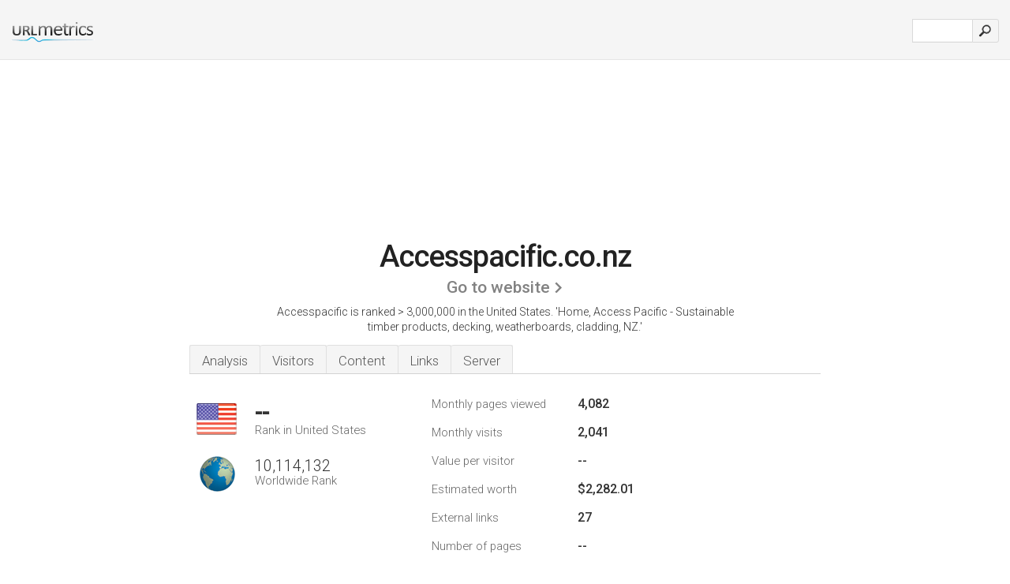

--- FILE ---
content_type: text/html; charset=UTF-8
request_url: http://urlm.co/www.accesspacific.co.nz
body_size: 4518
content:
<!DOCTYPE html PUBLIC "-//W3C//DTD XHTML 1.0 Strict//EN" "http://www.w3.org/TR/xhtml1/DTD/xhtml1-strict.dtd"><html xmlns="http://www.w3.org/1999/xhtml">



<head><meta http-equiv="Content-Type" content="text/html; charset=utf-8" /><title>www.Accesspacific.co.nz - Home, Access Pacific</title><meta name="description" content="In the United States, Accesspacific.co.nz has an unknown rank, with an estimated 2,041 monthly visitors a month. Click to view other data about this site." /><meta name="keywords" content="accesspacific.co.nz, accesspacific, Structural, Durapine Radiata Pine, Oregonpine Douglas Fir, Bulletproof Engineered, Duraply Plywood, Interior, Ingrain Lining, Ingrain Flooring, and Duraline" />
<link rel="stylesheet" type="text/css" href="http://fonts.googleapis.com/css?family=Roboto:300,500" />
<link href="http://www.img-urlm.com/css/style_all_base_nhr.css" type="text/css" rel="stylesheet" />


    	<link rel="icon" type="image" href="http://upulse.co/favicon.ico"/></head><body><div class="main_wrapper"><div class="main_header">
<div class="header_logo_us"><a href="/"><img src="http://upulse.co/images/us/logo.gif" /></a></div>
<div class="search_div_main">
<div class="input_div">
<form method="post" action="/" id="check">
<input type="hidden" name="action" value="fetch_statistics" />
    <div id="masthead-search"> 
          <input type="text" name="url" id="url" value="" class="url" />
        </div>
    </div>    
<input class="submit" type="submit" value=""/>
</form>
    </div>
<div class="header_right_part">
</div>
</div><div class="page_middle_part_border"><div class="page_middle_part"><div class="page_right_part">
<div class="divimg">

<img class="img_thumbshot_image" src="http://www.img-urlm.com/i/accesspacific.co.nz.jpg" />


</div>
</div><div class="page_left_part"><div class="heading_div"><style>
.h1top_div h1 {
  font-size: 1em !important;
  font-weight: normal;
  margin: 0;
  padding: 0;
}
</style>

<div class="h1top_div"><h1><span>Accesspacific.co.nz</span></h1></div>



<div class="em_f_div"><em class="f_sixteen_www"><a target="_blank" rel="nofollow" class="a_sixteen_gtn_sub" href="http://www.accesspacific.co.nz" />Go to website</a></em></div>


<p class="para_sent_top">Accesspacific is ranked > 3,000,000 in the United States. <!-- google_ad_section_start -->'Home, Access Pacific - Sustainable timber products, decking, weatherboards, cladding, NZ.'<!-- google_ad_section_end --></p></div> 








<!-- google_ad_section_start(weight=ignore) --><div class="content_tabs"><ul class="idTabs"><li class="sum"><a href="#web">Analysis</a></li><li><a href="#visitors">Visitors</a></li><li><a href="#content_t">Content</a></li><li><a href="#links_two">Links</a></li><li><a href="#server_two">Server</a></li></ul></div><!-- google_ad_section_end --><div id="summary"><!-- google_ad_section_start(weight=ignore) --><div class="content_one_left"><p style="background: url('http://upulse.co/images/us.gif') no-repeat scroll left bottom transparent;" class="pfirst"><span class="pfirstspanone">--</span><span class="pfirstspantwo">Rank in United States</span></p><p style="background: url('http://upulse.co/images/globe.gif') no-repeat scroll left bottom transparent;" class="psecond"><span class="psecondspanone">10,114,132</span><span class="pfirstspantwo">Worldwide Rank</span></p></div><div class="content_one_right"><table class="white_main"><tbody><tr><td class="wh_one">Monthly pages viewed</td><td class="wh_two">4,082</td><td class="wh_three"></td></tr><tr><td class="wh_one">Monthly visits</td><td class="wh_two"> 2,041</td><td class="wh_three"></td></tr><tr><td class="wh_one">Value per visitor</td><td class="wh_two">--</td><td class="wh_three"></td></tr><tr><td class="wh_one">Estimated worth</td><td class="wh_two">$2,282.01</td><td class="wh_three"></td></tr><tr><td class="wh_one">External links</td><td class="wh_two">27</td><td class="wh_three"></td></tr><tr><td class="wh_one">Number of pages</td><td class="wh_two">--</td><td class="wh_three"></td></tr></tbody></table></div><div style="clear: both;"></div><div class="content_disclaim"><p class="disclaim"> Last Updated: 04/15/2018 . Estimated data, read disclaimer.</p></div><!-- google_ad_section_end --></div><div id="visitors"><!-- google_ad_section_start(weight=ignore) --><h3>Visitors</h3><table class="content_table_main"><tr class="tdblue"><td colspan="3">Traffic History 90 Day Average</td></tr><tr><th>Worldwide Rank</th><td class="trafh_width">8,499,271</td><td><img class="arrowimage_data" src="[data-uri]" data-src="http://upulse.co/images/up.gif" /> -10,811,747</td></tr><tr><th>Daily Visitors</th><td class="trafh_width">19</td><td><img class="arrowimage_data" src="[data-uri]" data-src="http://upulse.co/images/up.gif" />+200%</td></tr><tr><th>Daily Visitors Rank</th><td class="trafh_width">9,099,701</td><td><img class="arrowimage_data" src="[data-uri]" data-src="http://upulse.co/images/up.gif" /> -8,660,424</td></tr><tr><th>Daily Pageviews</th><td class="trafh_width">0</td><td><img class="arrowimage_data" src="[data-uri]" data-src="http://upulse.co/images/up.gif" />+500%</td></tr><tr><th>Daily Pageviews Rank</th><td class="trafh_width">8,132,234</td><td><img class="arrowimage_data" src="[data-uri]" data-src="http://upulse.co/images/up.gif" /> -12,314,788</td></tr><tr><th>Pageviews Per User</th><td class="trafh_width">2.30</td><td><img class="arrowimage_data" src="[data-uri]" data-src="http://upulse.co/images/up.gif" />+100%</td></tr></table><!-- google_ad_section_end --></div><div id="web"><!-- google_ad_section_start(weight=ignore) --><span id="content_t">Content</span><h1>www.Accesspacific.co.nz</h1><!-- google_ad_section_end --><!-- google_ad_section_start --><p class="bpad"><font class="ptab">Topics:</font> Structural, Durapine Radiata Pine, Oregonpine Douglas Fir, Bulletproof Engineered, Duraply Plywood, and Interior.</p><!-- google_ad_section_end --><!-- google_ad_section_start(weight=ignore) --><p class="fct">On average 2.30 pages are viewed each, by the estimated 21 daily visitors.</p>


<!-- google_ad_section_end --><span id="links_two">Links</span><!-- google_ad_section_start --><ul class="links_ul"><li class="special_top"><span>Links out </span></li><li class="ulb"><a rel="nofollow" href="/g/o/a/206569" />iucnredlist.org</a> The IUCN Red List of Threatened Species</li><li class="ulb"><a rel="nofollow" href="/g/o/a/206570" />wwf.org</a> Welcome to WWF&apos;s global network</li><li class="ulb"><a rel="nofollow" href="/g/o/a/206571" />fsc.org</a> FSC: Startpage -Forest Stewardship Council</li><li class="ulb"><a rel="nofollow" href="/g/o/a/206572" />greenpeace.org</a> Greenpeace | Greenpeace</li></ul><!-- google_ad_section_end --><span id="server_two">Server</span><!-- google_ad_section_start(weight=ignore) --><table class="content_table_main"><tr class="tdblue"><td colspan="2">Server Location</td></tr><tr><td class="maptexttd"> Iconz Internet Service Provider<br />Auckland<br />New Zealand <br /> -36.87, 174.77</td><td class="maptexttdtwo"><div style="width: 100%; height:100px;" class="google-map" data-lat="-36.87" data-lng=" 174.77"></div></td></tr></table><p class="fct">The programming language environment is ASP.NET. There are 3 Nameservers, <i>ns1.openhost.net.nz</i>, <i>ns3.openhost.net.nz</i>, and <i>ns2.openhost.net.nz</i>. Iconz Internet Service Provider Auckland is the location of the Microsoft-IIS/7 server.</p><p class="bpad"><font class="ptab">IP:</font> 210.48.41.156</p><p class="bpad"><font class="ptab">Powered by:</font> ASP.NET</p><p class="bpad"><font class="ptab">Web Server:</font> Microsoft-IIS/7</p><p class="bpad"><font class="ptab">Encoding:</font> iso-8859-1</p></div><div id="server_three"><table class="content_table_main"><tr class="tdblue"><td> PING www. (210.48.41.156) 56(84) bytes of data.</td><td class="tdwidth"></td></tr><tr><td>64 bytes from correct2.internet.co.nz (210.48.41.156): icmp_seq=1 ttl=112 </td><td class="tdwidth">167 ms</td></tr><tr><td>64 bytes from correct2.internet.co.nz (210.48.41.156): icmp_seq=1 ttl=112 <td class="tdwidth">167 ms</td></td></tr></table><p class="fct">Pinging the server, resulted in a 167 ms response.</p><table class="content_table_main"><tr class="tdblue"><td colspan="2">Server Setup</td></tr><tr><th> Cache-Control:</th><td>private </td></tr><tr><th>Content-Length:</th><td>11583 </td></tr><tr><th>Content-Type:</th><td>text/html </td></tr><tr><th>Server:</th><td>Microsoft-IIS/7.0 </td></tr><tr><th>Set-Cookie:</th><td>-- </td></tr><tr><th>X-Powered-By:</th><td>ASP.NET </td></tr><tr><th>Date:</th><td>--</td></tr></table><!-- google_ad_section_end --></div><!-- google_ad_section_start(weight=ignore) --><div id="relatedn"><div class="similarbox">Similar domains</div><ul id="relatedsites"><li><a href="/www.accesspacific.com"><img class="smallthumb" src="[data-uri]" data-src="http://urlimg.co/accesspacific.com.jpg" alt="accesspacific.com Firefox 2" title="accesspacific.com Firefox 2"></a><p>accesspacific.com</p></li><li><a href="/www.accesspadigital.org"><img class="smallthumb" src="[data-uri]" data-src="http://urlimg.co/accesspadigital.org.jpg" alt=" Allegheny College Collections, Barrack Hebrew Academy Collections, Carnegie Mellon University Collections, Conshohocken Free Library Collections" title=" Allegheny College Collections, Barrack Hebrew Academy Collections, Carnegie Mellon University Collections, Conshohocken Free Library Collections"></a><p>accesspadigital.org</p></li><li><a href="/www.accesspadr.org"><img class="smallthumb" src="[data-uri]" data-src="http://urlimg.co/accesspadr.org.jpg" alt="" title=""></a><p>accesspadr.org</p></li><li><a href="/www.accesspaging.net"><img class="smallthumb" src="[data-uri]" data-src="http://urlimg.co/accesspaging.net.jpg" alt="Radio Communications Service" title="Radio Communications Service"></a><p>accesspaging.net</p></li><li><a href="/www.accesspanel.com"><img class="smallthumb" src="[data-uri]" data-src="http://urlimg.co/accesspanel.com.jpg" alt="Access Panel, Access Panels, Plastic Access Panel, ABS Plastic Access Panels, Access Door, Access Doors, Plastic Access Doors, Wall Access Panel, Ceiling Access Panel" title="Access Panel, Access Panels, Plastic Access Panel, ABS Plastic Access Panels, Access Door, Access Doors, Plastic Access Doors, Wall Access Panel, Ceiling Access Panel"></a><p>accesspanel.com</p></li></ul></div><!-- google_ad_section_end --></div>




</div></div><div class="main_footer">
<!-- google_ad_section_start(weight=ignore) -->
<div id="container4">
	<div id="container3">
		<div id="container2">
			<div id="container1">
				<div id="col1">
				<ul>               

<li>
<a href="/sm/0/">0</a>
<a href="/sm/a/">A</a>
<a href="/sm/b/">B</a>
<a href="/sm/c/">C</a>
<a href="/sm/d/">D</a>
<a href="/sm/e/">E</a>
<a href="/sm/f/">F</a>
<a href="/sm/g/">G</a>
<a href="/sm/h/">H</a>
<a href="/sm/i/">I</a>
<a href="/sm/j/">J</a>
<a href="/sm/k/">K</a>
<a href="/sm/l/">L</a>
<a href="/sm/m/">M</a>
</li><li>
<a href="/sm/n/">N</a>
<a href="/sm/o/">O</a>
<a href="/sm/p/">P</a>
<a href="/sm/q/">Q</a>
<a href="/sm/r/">R</a>
<a href="/sm/s/">S</a>
<a href="/sm/t/">T</a>
<a href="/sm/u/">U</a>
<a href="/sm/v/">V</a>
<a href="/sm/w/">W</a>
<a href="/sm/x/">X</a>
<a href="/sm/y/">Y</a>
<a href="/sm/z/">Z</a>
</li>
</ul>
                    
                                        
				</div>
				<div id="col2">
<ul>

<li><a href="/about-us/">About us</a></li>
<li><a href="/contact/">Contact</a></li>
<li><a href="/remove/">Remove website</a></li>
<li><a href="/blog/">Blog</a></li>
</ul>
				</div>
				<div id="col3">
                <ul>

<li><a href="/disclaimer/">Disclaimer</a></li>
<li><a href="/privacy-policy/">Privacy Policy</a></li>
<li><a href="/terms-of-service/">Terms of Service</a></li>
</ul>

				</div>
				<div id="col4">
					<ul>

<li><a href="http://www.facebook.com/pages/UrlPulse/446452205374861">Facebook</a></li>
<li><a href="https://twitter.com/urlpulse_com">Twitter</a></li>
					
                        <li>&copy; 2026</li>
					</ul>
			</div>
			</div>
		</div>
	</div>
</div>

<div id="clear"></div>

<!-- google_ad_section_end --></div>


</div><!-- google_ad_section_start(weight=ignore) --><script src="//ajax.googleapis.com/ajax/libs/jquery/2.1.3/jquery.min.js"></script><script> $(function() { $("img").unveil(50); }); </script><script src="//upulse.co/js/jquery.unveil.combined.lazy-load-google-maps.js"></script><script> ;( function( $, window, document, undefined ) { var $window = $( window ), mapInstances = [], $pluginInstance = $( '.google-map' ).lazyLoadGoogleMaps( { callback: function( container, map ) { var $container = $( container ), center = new google.maps.LatLng( $container.attr( 'data-lat' ), $container.attr( 'data-lng' ) ); map.setOptions({ zoom: 10, center: center, scrollwheel: false }); new google.maps.Marker({ position: center, map: map }); $.data( map, 'center', center ); mapInstances.push( map ); var updateCenter = function(){ $.data( map, 'center', map.getCenter() ); }; google.maps.event.addListener( map, 'dragend', updateCenter ); google.maps.event.addListener( map, 'zoom_changed', updateCenter ); google.maps.event.addListenerOnce( map, 'idle', function(){ $container.addClass( 'is-loaded' ); }); } }); $window.on( 'resize', $pluginInstance.debounce( 1000, function() { $.each( mapInstances, function() { this.setCenter( $.data( this, 'center' ) ); }); })); })( jQuery, window, document ); </script><script type="text/javascript"> var sc_project=8872071; var sc_invisible=1; var sc_security="c538c461"; var scJsHost = (("https:" == document.location.protocol) ? "https://secure." : "http://www."); document.write("<sc"+"ript type='text/javascript' src='" + scJsHost+ "statcounter.com/counter/counter.js'></"+"script>"); </script><script> (function(i,s,o,g,r,a,m){i['GoogleAnalyticsObject']=r;i[r]=i[r]||function(){ (i[r].q=i[r].q||[]).push(arguments)},i[r].l=1*new Date();a=s.createElement(o), m=s.getElementsByTagName(o)[0];a.async=1;a.src=g;m.parentNode.insertBefore(a,m) })(window,document,'script','https://www.google-analytics.com/analytics.js','ga'); ga('create', 'UA-28260833-1', 'auto'); ga('send', 'pageview'); </script><!-- google_ad_section_end --></body></html> 